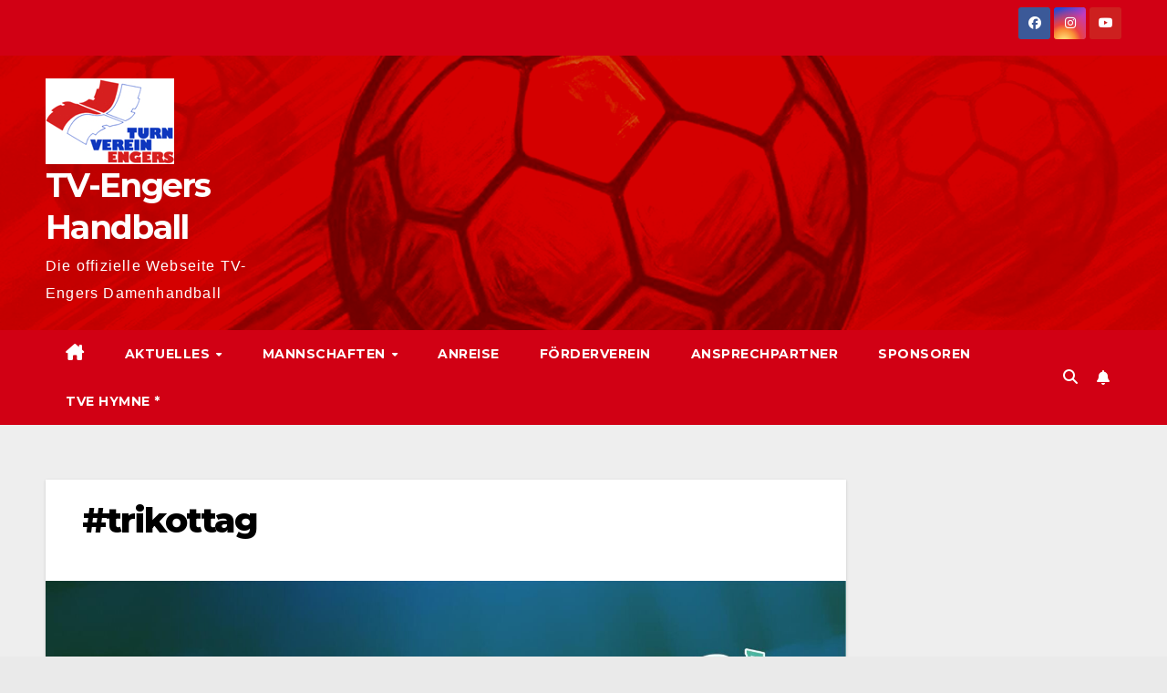

--- FILE ---
content_type: text/html; charset=UTF-8
request_url: https://tv-engers-handball.de/trikottag/
body_size: 15283
content:
<!DOCTYPE html>
<html lang="de">
<head>
<meta charset="UTF-8">
<meta name="viewport" content="width=device-width, initial-scale=1">
<link rel="profile" href="http://gmpg.org/xfn/11">
<title>#trikottag &#8211; TV-Engers Handball</title>
		    <!-- PVC Template -->
    <script type="text/template" id="pvc-stats-view-template">
    <i class="pvc-stats-icon medium" aria-hidden="true"><svg aria-hidden="true" focusable="false" data-prefix="far" data-icon="chart-bar" role="img" xmlns="http://www.w3.org/2000/svg" viewBox="0 0 512 512" class="svg-inline--fa fa-chart-bar fa-w-16 fa-2x"><path fill="currentColor" d="M396.8 352h22.4c6.4 0 12.8-6.4 12.8-12.8V108.8c0-6.4-6.4-12.8-12.8-12.8h-22.4c-6.4 0-12.8 6.4-12.8 12.8v230.4c0 6.4 6.4 12.8 12.8 12.8zm-192 0h22.4c6.4 0 12.8-6.4 12.8-12.8V140.8c0-6.4-6.4-12.8-12.8-12.8h-22.4c-6.4 0-12.8 6.4-12.8 12.8v198.4c0 6.4 6.4 12.8 12.8 12.8zm96 0h22.4c6.4 0 12.8-6.4 12.8-12.8V204.8c0-6.4-6.4-12.8-12.8-12.8h-22.4c-6.4 0-12.8 6.4-12.8 12.8v134.4c0 6.4 6.4 12.8 12.8 12.8zM496 400H48V80c0-8.84-7.16-16-16-16H16C7.16 64 0 71.16 0 80v336c0 17.67 14.33 32 32 32h464c8.84 0 16-7.16 16-16v-16c0-8.84-7.16-16-16-16zm-387.2-48h22.4c6.4 0 12.8-6.4 12.8-12.8v-70.4c0-6.4-6.4-12.8-12.8-12.8h-22.4c-6.4 0-12.8 6.4-12.8 12.8v70.4c0 6.4 6.4 12.8 12.8 12.8z" class=""></path></svg></i>
	 <%= total_view %> total views	<% if ( today_view > 0 ) { %>
		<span class="views_today">,  <%= today_view %> views today</span>
	<% } %>
	</span>
	</script>
		    <meta name='robots' content='max-image-preview:large' />
<link rel='dns-prefetch' href='//fonts.googleapis.com' />
<link rel="alternate" type="application/rss+xml" title="TV-Engers Handball &raquo; Feed" href="https://tv-engers-handball.de/feed/" />
<link rel="alternate" type="application/rss+xml" title="TV-Engers Handball &raquo; Kommentar-Feed" href="https://tv-engers-handball.de/comments/feed/" />
<link rel="alternate" type="application/rss+xml" title="TV-Engers Handball &raquo; #trikottag-Kommentar-Feed" href="https://tv-engers-handball.de/trikottag/feed/" />
<link rel="alternate" title="oEmbed (JSON)" type="application/json+oembed" href="https://tv-engers-handball.de/wp-json/oembed/1.0/embed?url=https%3A%2F%2Ftv-engers-handball.de%2Ftrikottag%2F" />
<link rel="alternate" title="oEmbed (XML)" type="text/xml+oembed" href="https://tv-engers-handball.de/wp-json/oembed/1.0/embed?url=https%3A%2F%2Ftv-engers-handball.de%2Ftrikottag%2F&#038;format=xml" />
<style id='wp-img-auto-sizes-contain-inline-css'>
img:is([sizes=auto i],[sizes^="auto," i]){contain-intrinsic-size:3000px 1500px}
/*# sourceURL=wp-img-auto-sizes-contain-inline-css */
</style>
<style id='wp-emoji-styles-inline-css'>

	img.wp-smiley, img.emoji {
		display: inline !important;
		border: none !important;
		box-shadow: none !important;
		height: 1em !important;
		width: 1em !important;
		margin: 0 0.07em !important;
		vertical-align: -0.1em !important;
		background: none !important;
		padding: 0 !important;
	}
/*# sourceURL=wp-emoji-styles-inline-css */
</style>
<style id='wp-block-library-inline-css'>
:root{--wp-block-synced-color:#7a00df;--wp-block-synced-color--rgb:122,0,223;--wp-bound-block-color:var(--wp-block-synced-color);--wp-editor-canvas-background:#ddd;--wp-admin-theme-color:#007cba;--wp-admin-theme-color--rgb:0,124,186;--wp-admin-theme-color-darker-10:#006ba1;--wp-admin-theme-color-darker-10--rgb:0,107,160.5;--wp-admin-theme-color-darker-20:#005a87;--wp-admin-theme-color-darker-20--rgb:0,90,135;--wp-admin-border-width-focus:2px}@media (min-resolution:192dpi){:root{--wp-admin-border-width-focus:1.5px}}.wp-element-button{cursor:pointer}:root .has-very-light-gray-background-color{background-color:#eee}:root .has-very-dark-gray-background-color{background-color:#313131}:root .has-very-light-gray-color{color:#eee}:root .has-very-dark-gray-color{color:#313131}:root .has-vivid-green-cyan-to-vivid-cyan-blue-gradient-background{background:linear-gradient(135deg,#00d084,#0693e3)}:root .has-purple-crush-gradient-background{background:linear-gradient(135deg,#34e2e4,#4721fb 50%,#ab1dfe)}:root .has-hazy-dawn-gradient-background{background:linear-gradient(135deg,#faaca8,#dad0ec)}:root .has-subdued-olive-gradient-background{background:linear-gradient(135deg,#fafae1,#67a671)}:root .has-atomic-cream-gradient-background{background:linear-gradient(135deg,#fdd79a,#004a59)}:root .has-nightshade-gradient-background{background:linear-gradient(135deg,#330968,#31cdcf)}:root .has-midnight-gradient-background{background:linear-gradient(135deg,#020381,#2874fc)}:root{--wp--preset--font-size--normal:16px;--wp--preset--font-size--huge:42px}.has-regular-font-size{font-size:1em}.has-larger-font-size{font-size:2.625em}.has-normal-font-size{font-size:var(--wp--preset--font-size--normal)}.has-huge-font-size{font-size:var(--wp--preset--font-size--huge)}.has-text-align-center{text-align:center}.has-text-align-left{text-align:left}.has-text-align-right{text-align:right}.has-fit-text{white-space:nowrap!important}#end-resizable-editor-section{display:none}.aligncenter{clear:both}.items-justified-left{justify-content:flex-start}.items-justified-center{justify-content:center}.items-justified-right{justify-content:flex-end}.items-justified-space-between{justify-content:space-between}.screen-reader-text{border:0;clip-path:inset(50%);height:1px;margin:-1px;overflow:hidden;padding:0;position:absolute;width:1px;word-wrap:normal!important}.screen-reader-text:focus{background-color:#ddd;clip-path:none;color:#444;display:block;font-size:1em;height:auto;left:5px;line-height:normal;padding:15px 23px 14px;text-decoration:none;top:5px;width:auto;z-index:100000}html :where(.has-border-color){border-style:solid}html :where([style*=border-top-color]){border-top-style:solid}html :where([style*=border-right-color]){border-right-style:solid}html :where([style*=border-bottom-color]){border-bottom-style:solid}html :where([style*=border-left-color]){border-left-style:solid}html :where([style*=border-width]){border-style:solid}html :where([style*=border-top-width]){border-top-style:solid}html :where([style*=border-right-width]){border-right-style:solid}html :where([style*=border-bottom-width]){border-bottom-style:solid}html :where([style*=border-left-width]){border-left-style:solid}html :where(img[class*=wp-image-]){height:auto;max-width:100%}:where(figure){margin:0 0 1em}html :where(.is-position-sticky){--wp-admin--admin-bar--position-offset:var(--wp-admin--admin-bar--height,0px)}@media screen and (max-width:600px){html :where(.is-position-sticky){--wp-admin--admin-bar--position-offset:0px}}

/*# sourceURL=wp-block-library-inline-css */
</style><style id='wp-block-image-inline-css'>
.wp-block-image>a,.wp-block-image>figure>a{display:inline-block}.wp-block-image img{box-sizing:border-box;height:auto;max-width:100%;vertical-align:bottom}@media not (prefers-reduced-motion){.wp-block-image img.hide{visibility:hidden}.wp-block-image img.show{animation:show-content-image .4s}}.wp-block-image[style*=border-radius] img,.wp-block-image[style*=border-radius]>a{border-radius:inherit}.wp-block-image.has-custom-border img{box-sizing:border-box}.wp-block-image.aligncenter{text-align:center}.wp-block-image.alignfull>a,.wp-block-image.alignwide>a{width:100%}.wp-block-image.alignfull img,.wp-block-image.alignwide img{height:auto;width:100%}.wp-block-image .aligncenter,.wp-block-image .alignleft,.wp-block-image .alignright,.wp-block-image.aligncenter,.wp-block-image.alignleft,.wp-block-image.alignright{display:table}.wp-block-image .aligncenter>figcaption,.wp-block-image .alignleft>figcaption,.wp-block-image .alignright>figcaption,.wp-block-image.aligncenter>figcaption,.wp-block-image.alignleft>figcaption,.wp-block-image.alignright>figcaption{caption-side:bottom;display:table-caption}.wp-block-image .alignleft{float:left;margin:.5em 1em .5em 0}.wp-block-image .alignright{float:right;margin:.5em 0 .5em 1em}.wp-block-image .aligncenter{margin-left:auto;margin-right:auto}.wp-block-image :where(figcaption){margin-bottom:1em;margin-top:.5em}.wp-block-image.is-style-circle-mask img{border-radius:9999px}@supports ((-webkit-mask-image:none) or (mask-image:none)) or (-webkit-mask-image:none){.wp-block-image.is-style-circle-mask img{border-radius:0;-webkit-mask-image:url('data:image/svg+xml;utf8,<svg viewBox="0 0 100 100" xmlns="http://www.w3.org/2000/svg"><circle cx="50" cy="50" r="50"/></svg>');mask-image:url('data:image/svg+xml;utf8,<svg viewBox="0 0 100 100" xmlns="http://www.w3.org/2000/svg"><circle cx="50" cy="50" r="50"/></svg>');mask-mode:alpha;-webkit-mask-position:center;mask-position:center;-webkit-mask-repeat:no-repeat;mask-repeat:no-repeat;-webkit-mask-size:contain;mask-size:contain}}:root :where(.wp-block-image.is-style-rounded img,.wp-block-image .is-style-rounded img){border-radius:9999px}.wp-block-image figure{margin:0}.wp-lightbox-container{display:flex;flex-direction:column;position:relative}.wp-lightbox-container img{cursor:zoom-in}.wp-lightbox-container img:hover+button{opacity:1}.wp-lightbox-container button{align-items:center;backdrop-filter:blur(16px) saturate(180%);background-color:#5a5a5a40;border:none;border-radius:4px;cursor:zoom-in;display:flex;height:20px;justify-content:center;opacity:0;padding:0;position:absolute;right:16px;text-align:center;top:16px;width:20px;z-index:100}@media not (prefers-reduced-motion){.wp-lightbox-container button{transition:opacity .2s ease}}.wp-lightbox-container button:focus-visible{outline:3px auto #5a5a5a40;outline:3px auto -webkit-focus-ring-color;outline-offset:3px}.wp-lightbox-container button:hover{cursor:pointer;opacity:1}.wp-lightbox-container button:focus{opacity:1}.wp-lightbox-container button:focus,.wp-lightbox-container button:hover,.wp-lightbox-container button:not(:hover):not(:active):not(.has-background){background-color:#5a5a5a40;border:none}.wp-lightbox-overlay{box-sizing:border-box;cursor:zoom-out;height:100vh;left:0;overflow:hidden;position:fixed;top:0;visibility:hidden;width:100%;z-index:100000}.wp-lightbox-overlay .close-button{align-items:center;cursor:pointer;display:flex;justify-content:center;min-height:40px;min-width:40px;padding:0;position:absolute;right:calc(env(safe-area-inset-right) + 16px);top:calc(env(safe-area-inset-top) + 16px);z-index:5000000}.wp-lightbox-overlay .close-button:focus,.wp-lightbox-overlay .close-button:hover,.wp-lightbox-overlay .close-button:not(:hover):not(:active):not(.has-background){background:none;border:none}.wp-lightbox-overlay .lightbox-image-container{height:var(--wp--lightbox-container-height);left:50%;overflow:hidden;position:absolute;top:50%;transform:translate(-50%,-50%);transform-origin:top left;width:var(--wp--lightbox-container-width);z-index:9999999999}.wp-lightbox-overlay .wp-block-image{align-items:center;box-sizing:border-box;display:flex;height:100%;justify-content:center;margin:0;position:relative;transform-origin:0 0;width:100%;z-index:3000000}.wp-lightbox-overlay .wp-block-image img{height:var(--wp--lightbox-image-height);min-height:var(--wp--lightbox-image-height);min-width:var(--wp--lightbox-image-width);width:var(--wp--lightbox-image-width)}.wp-lightbox-overlay .wp-block-image figcaption{display:none}.wp-lightbox-overlay button{background:none;border:none}.wp-lightbox-overlay .scrim{background-color:#fff;height:100%;opacity:.9;position:absolute;width:100%;z-index:2000000}.wp-lightbox-overlay.active{visibility:visible}@media not (prefers-reduced-motion){.wp-lightbox-overlay.active{animation:turn-on-visibility .25s both}.wp-lightbox-overlay.active img{animation:turn-on-visibility .35s both}.wp-lightbox-overlay.show-closing-animation:not(.active){animation:turn-off-visibility .35s both}.wp-lightbox-overlay.show-closing-animation:not(.active) img{animation:turn-off-visibility .25s both}.wp-lightbox-overlay.zoom.active{animation:none;opacity:1;visibility:visible}.wp-lightbox-overlay.zoom.active .lightbox-image-container{animation:lightbox-zoom-in .4s}.wp-lightbox-overlay.zoom.active .lightbox-image-container img{animation:none}.wp-lightbox-overlay.zoom.active .scrim{animation:turn-on-visibility .4s forwards}.wp-lightbox-overlay.zoom.show-closing-animation:not(.active){animation:none}.wp-lightbox-overlay.zoom.show-closing-animation:not(.active) .lightbox-image-container{animation:lightbox-zoom-out .4s}.wp-lightbox-overlay.zoom.show-closing-animation:not(.active) .lightbox-image-container img{animation:none}.wp-lightbox-overlay.zoom.show-closing-animation:not(.active) .scrim{animation:turn-off-visibility .4s forwards}}@keyframes show-content-image{0%{visibility:hidden}99%{visibility:hidden}to{visibility:visible}}@keyframes turn-on-visibility{0%{opacity:0}to{opacity:1}}@keyframes turn-off-visibility{0%{opacity:1;visibility:visible}99%{opacity:0;visibility:visible}to{opacity:0;visibility:hidden}}@keyframes lightbox-zoom-in{0%{transform:translate(calc((-100vw + var(--wp--lightbox-scrollbar-width))/2 + var(--wp--lightbox-initial-left-position)),calc(-50vh + var(--wp--lightbox-initial-top-position))) scale(var(--wp--lightbox-scale))}to{transform:translate(-50%,-50%) scale(1)}}@keyframes lightbox-zoom-out{0%{transform:translate(-50%,-50%) scale(1);visibility:visible}99%{visibility:visible}to{transform:translate(calc((-100vw + var(--wp--lightbox-scrollbar-width))/2 + var(--wp--lightbox-initial-left-position)),calc(-50vh + var(--wp--lightbox-initial-top-position))) scale(var(--wp--lightbox-scale));visibility:hidden}}
/*# sourceURL=https://tv-engers-handball.de/wp-includes/blocks/image/style.min.css */
</style>
<style id='wp-block-image-theme-inline-css'>
:root :where(.wp-block-image figcaption){color:#555;font-size:13px;text-align:center}.is-dark-theme :root :where(.wp-block-image figcaption){color:#ffffffa6}.wp-block-image{margin:0 0 1em}
/*# sourceURL=https://tv-engers-handball.de/wp-includes/blocks/image/theme.min.css */
</style>
<style id='global-styles-inline-css'>
:root{--wp--preset--aspect-ratio--square: 1;--wp--preset--aspect-ratio--4-3: 4/3;--wp--preset--aspect-ratio--3-4: 3/4;--wp--preset--aspect-ratio--3-2: 3/2;--wp--preset--aspect-ratio--2-3: 2/3;--wp--preset--aspect-ratio--16-9: 16/9;--wp--preset--aspect-ratio--9-16: 9/16;--wp--preset--color--black: #000000;--wp--preset--color--cyan-bluish-gray: #abb8c3;--wp--preset--color--white: #ffffff;--wp--preset--color--pale-pink: #f78da7;--wp--preset--color--vivid-red: #cf2e2e;--wp--preset--color--luminous-vivid-orange: #ff6900;--wp--preset--color--luminous-vivid-amber: #fcb900;--wp--preset--color--light-green-cyan: #7bdcb5;--wp--preset--color--vivid-green-cyan: #00d084;--wp--preset--color--pale-cyan-blue: #8ed1fc;--wp--preset--color--vivid-cyan-blue: #0693e3;--wp--preset--color--vivid-purple: #9b51e0;--wp--preset--gradient--vivid-cyan-blue-to-vivid-purple: linear-gradient(135deg,rgb(6,147,227) 0%,rgb(155,81,224) 100%);--wp--preset--gradient--light-green-cyan-to-vivid-green-cyan: linear-gradient(135deg,rgb(122,220,180) 0%,rgb(0,208,130) 100%);--wp--preset--gradient--luminous-vivid-amber-to-luminous-vivid-orange: linear-gradient(135deg,rgb(252,185,0) 0%,rgb(255,105,0) 100%);--wp--preset--gradient--luminous-vivid-orange-to-vivid-red: linear-gradient(135deg,rgb(255,105,0) 0%,rgb(207,46,46) 100%);--wp--preset--gradient--very-light-gray-to-cyan-bluish-gray: linear-gradient(135deg,rgb(238,238,238) 0%,rgb(169,184,195) 100%);--wp--preset--gradient--cool-to-warm-spectrum: linear-gradient(135deg,rgb(74,234,220) 0%,rgb(151,120,209) 20%,rgb(207,42,186) 40%,rgb(238,44,130) 60%,rgb(251,105,98) 80%,rgb(254,248,76) 100%);--wp--preset--gradient--blush-light-purple: linear-gradient(135deg,rgb(255,206,236) 0%,rgb(152,150,240) 100%);--wp--preset--gradient--blush-bordeaux: linear-gradient(135deg,rgb(254,205,165) 0%,rgb(254,45,45) 50%,rgb(107,0,62) 100%);--wp--preset--gradient--luminous-dusk: linear-gradient(135deg,rgb(255,203,112) 0%,rgb(199,81,192) 50%,rgb(65,88,208) 100%);--wp--preset--gradient--pale-ocean: linear-gradient(135deg,rgb(255,245,203) 0%,rgb(182,227,212) 50%,rgb(51,167,181) 100%);--wp--preset--gradient--electric-grass: linear-gradient(135deg,rgb(202,248,128) 0%,rgb(113,206,126) 100%);--wp--preset--gradient--midnight: linear-gradient(135deg,rgb(2,3,129) 0%,rgb(40,116,252) 100%);--wp--preset--font-size--small: 13px;--wp--preset--font-size--medium: 20px;--wp--preset--font-size--large: 36px;--wp--preset--font-size--x-large: 42px;--wp--preset--spacing--20: 0.44rem;--wp--preset--spacing--30: 0.67rem;--wp--preset--spacing--40: 1rem;--wp--preset--spacing--50: 1.5rem;--wp--preset--spacing--60: 2.25rem;--wp--preset--spacing--70: 3.38rem;--wp--preset--spacing--80: 5.06rem;--wp--preset--shadow--natural: 6px 6px 9px rgba(0, 0, 0, 0.2);--wp--preset--shadow--deep: 12px 12px 50px rgba(0, 0, 0, 0.4);--wp--preset--shadow--sharp: 6px 6px 0px rgba(0, 0, 0, 0.2);--wp--preset--shadow--outlined: 6px 6px 0px -3px rgb(255, 255, 255), 6px 6px rgb(0, 0, 0);--wp--preset--shadow--crisp: 6px 6px 0px rgb(0, 0, 0);}:root :where(.is-layout-flow) > :first-child{margin-block-start: 0;}:root :where(.is-layout-flow) > :last-child{margin-block-end: 0;}:root :where(.is-layout-flow) > *{margin-block-start: 24px;margin-block-end: 0;}:root :where(.is-layout-constrained) > :first-child{margin-block-start: 0;}:root :where(.is-layout-constrained) > :last-child{margin-block-end: 0;}:root :where(.is-layout-constrained) > *{margin-block-start: 24px;margin-block-end: 0;}:root :where(.is-layout-flex){gap: 24px;}:root :where(.is-layout-grid){gap: 24px;}body .is-layout-flex{display: flex;}.is-layout-flex{flex-wrap: wrap;align-items: center;}.is-layout-flex > :is(*, div){margin: 0;}body .is-layout-grid{display: grid;}.is-layout-grid > :is(*, div){margin: 0;}.has-black-color{color: var(--wp--preset--color--black) !important;}.has-cyan-bluish-gray-color{color: var(--wp--preset--color--cyan-bluish-gray) !important;}.has-white-color{color: var(--wp--preset--color--white) !important;}.has-pale-pink-color{color: var(--wp--preset--color--pale-pink) !important;}.has-vivid-red-color{color: var(--wp--preset--color--vivid-red) !important;}.has-luminous-vivid-orange-color{color: var(--wp--preset--color--luminous-vivid-orange) !important;}.has-luminous-vivid-amber-color{color: var(--wp--preset--color--luminous-vivid-amber) !important;}.has-light-green-cyan-color{color: var(--wp--preset--color--light-green-cyan) !important;}.has-vivid-green-cyan-color{color: var(--wp--preset--color--vivid-green-cyan) !important;}.has-pale-cyan-blue-color{color: var(--wp--preset--color--pale-cyan-blue) !important;}.has-vivid-cyan-blue-color{color: var(--wp--preset--color--vivid-cyan-blue) !important;}.has-vivid-purple-color{color: var(--wp--preset--color--vivid-purple) !important;}.has-black-background-color{background-color: var(--wp--preset--color--black) !important;}.has-cyan-bluish-gray-background-color{background-color: var(--wp--preset--color--cyan-bluish-gray) !important;}.has-white-background-color{background-color: var(--wp--preset--color--white) !important;}.has-pale-pink-background-color{background-color: var(--wp--preset--color--pale-pink) !important;}.has-vivid-red-background-color{background-color: var(--wp--preset--color--vivid-red) !important;}.has-luminous-vivid-orange-background-color{background-color: var(--wp--preset--color--luminous-vivid-orange) !important;}.has-luminous-vivid-amber-background-color{background-color: var(--wp--preset--color--luminous-vivid-amber) !important;}.has-light-green-cyan-background-color{background-color: var(--wp--preset--color--light-green-cyan) !important;}.has-vivid-green-cyan-background-color{background-color: var(--wp--preset--color--vivid-green-cyan) !important;}.has-pale-cyan-blue-background-color{background-color: var(--wp--preset--color--pale-cyan-blue) !important;}.has-vivid-cyan-blue-background-color{background-color: var(--wp--preset--color--vivid-cyan-blue) !important;}.has-vivid-purple-background-color{background-color: var(--wp--preset--color--vivid-purple) !important;}.has-black-border-color{border-color: var(--wp--preset--color--black) !important;}.has-cyan-bluish-gray-border-color{border-color: var(--wp--preset--color--cyan-bluish-gray) !important;}.has-white-border-color{border-color: var(--wp--preset--color--white) !important;}.has-pale-pink-border-color{border-color: var(--wp--preset--color--pale-pink) !important;}.has-vivid-red-border-color{border-color: var(--wp--preset--color--vivid-red) !important;}.has-luminous-vivid-orange-border-color{border-color: var(--wp--preset--color--luminous-vivid-orange) !important;}.has-luminous-vivid-amber-border-color{border-color: var(--wp--preset--color--luminous-vivid-amber) !important;}.has-light-green-cyan-border-color{border-color: var(--wp--preset--color--light-green-cyan) !important;}.has-vivid-green-cyan-border-color{border-color: var(--wp--preset--color--vivid-green-cyan) !important;}.has-pale-cyan-blue-border-color{border-color: var(--wp--preset--color--pale-cyan-blue) !important;}.has-vivid-cyan-blue-border-color{border-color: var(--wp--preset--color--vivid-cyan-blue) !important;}.has-vivid-purple-border-color{border-color: var(--wp--preset--color--vivid-purple) !important;}.has-vivid-cyan-blue-to-vivid-purple-gradient-background{background: var(--wp--preset--gradient--vivid-cyan-blue-to-vivid-purple) !important;}.has-light-green-cyan-to-vivid-green-cyan-gradient-background{background: var(--wp--preset--gradient--light-green-cyan-to-vivid-green-cyan) !important;}.has-luminous-vivid-amber-to-luminous-vivid-orange-gradient-background{background: var(--wp--preset--gradient--luminous-vivid-amber-to-luminous-vivid-orange) !important;}.has-luminous-vivid-orange-to-vivid-red-gradient-background{background: var(--wp--preset--gradient--luminous-vivid-orange-to-vivid-red) !important;}.has-very-light-gray-to-cyan-bluish-gray-gradient-background{background: var(--wp--preset--gradient--very-light-gray-to-cyan-bluish-gray) !important;}.has-cool-to-warm-spectrum-gradient-background{background: var(--wp--preset--gradient--cool-to-warm-spectrum) !important;}.has-blush-light-purple-gradient-background{background: var(--wp--preset--gradient--blush-light-purple) !important;}.has-blush-bordeaux-gradient-background{background: var(--wp--preset--gradient--blush-bordeaux) !important;}.has-luminous-dusk-gradient-background{background: var(--wp--preset--gradient--luminous-dusk) !important;}.has-pale-ocean-gradient-background{background: var(--wp--preset--gradient--pale-ocean) !important;}.has-electric-grass-gradient-background{background: var(--wp--preset--gradient--electric-grass) !important;}.has-midnight-gradient-background{background: var(--wp--preset--gradient--midnight) !important;}.has-small-font-size{font-size: var(--wp--preset--font-size--small) !important;}.has-medium-font-size{font-size: var(--wp--preset--font-size--medium) !important;}.has-large-font-size{font-size: var(--wp--preset--font-size--large) !important;}.has-x-large-font-size{font-size: var(--wp--preset--font-size--x-large) !important;}
/*# sourceURL=global-styles-inline-css */
</style>

<style id='classic-theme-styles-inline-css'>
/*! This file is auto-generated */
.wp-block-button__link{color:#fff;background-color:#32373c;border-radius:9999px;box-shadow:none;text-decoration:none;padding:calc(.667em + 2px) calc(1.333em + 2px);font-size:1.125em}.wp-block-file__button{background:#32373c;color:#fff;text-decoration:none}
/*# sourceURL=/wp-includes/css/classic-themes.min.css */
</style>
<link rel='stylesheet' id='advanced-page-visit-counter-css' href='https://tv-engers-handball.de/wp-content/plugins/advanced-page-visit-counter/public/css/advanced-page-visit-counter-public.css?ver=9.1.1' media='all' />
<link rel='stylesheet' id='a3-pvc-style-css' href='https://tv-engers-handball.de/wp-content/plugins/page-views-count/assets/css/style.min.css?ver=2.8.7' media='all' />
<link rel='stylesheet' id='newsup-fonts-css' href='//fonts.googleapis.com/css?family=Montserrat%3A400%2C500%2C700%2C800%7CWork%2BSans%3A300%2C400%2C500%2C600%2C700%2C800%2C900%26display%3Dswap&#038;subset=latin%2Clatin-ext' media='all' />
<link rel='stylesheet' id='bootstrap-css' href='https://tv-engers-handball.de/wp-content/themes/newsup/css/bootstrap.css?ver=6.9' media='all' />
<link rel='stylesheet' id='newsup-style-css' href='https://tv-engers-handball.de/wp-content/themes/newsberg/style.css?ver=6.9' media='all' />
<link rel='stylesheet' id='font-awesome-5-all-css' href='https://tv-engers-handball.de/wp-content/themes/newsup/css/font-awesome/css/all.min.css?ver=6.9' media='all' />
<link rel='stylesheet' id='font-awesome-4-shim-css' href='https://tv-engers-handball.de/wp-content/themes/newsup/css/font-awesome/css/v4-shims.min.css?ver=6.9' media='all' />
<link rel='stylesheet' id='owl-carousel-css' href='https://tv-engers-handball.de/wp-content/themes/newsup/css/owl.carousel.css?ver=6.9' media='all' />
<link rel='stylesheet' id='smartmenus-css' href='https://tv-engers-handball.de/wp-content/themes/newsup/css/jquery.smartmenus.bootstrap.css?ver=6.9' media='all' />
<link rel='stylesheet' id='newsup-custom-css-css' href='https://tv-engers-handball.de/wp-content/themes/newsup/inc/ansar/customize/css/customizer.css?ver=1.0' media='all' />
<link rel='stylesheet' id='a3pvc-css' href='//tv-engers-handball.de/wp-content/uploads/sass/pvc.min.css?ver=1707078096' media='all' />
<link rel='stylesheet' id='newsup-style-parent-css' href='https://tv-engers-handball.de/wp-content/themes/newsup/style.css?ver=6.9' media='all' />
<link rel='stylesheet' id='newsberg-style-css' href='https://tv-engers-handball.de/wp-content/themes/newsberg/style.css?ver=1.0' media='all' />
<link rel='stylesheet' id='newsberg-default-css-css' href='https://tv-engers-handball.de/wp-content/themes/newsberg/css/colors/default.css?ver=6.9' media='all' />
<link rel='stylesheet' id='colorbox-css' href='https://tv-engers-handball.de/wp-content/plugins/lightbox-gallery/colorbox/example1/colorbox.css?ver=6.9' media='all' />
<script src="https://tv-engers-handball.de/wp-includes/js/jquery/jquery.min.js?ver=3.7.1" id="jquery-core-js"></script>
<script src="https://tv-engers-handball.de/wp-includes/js/jquery/jquery-migrate.min.js?ver=3.4.1" id="jquery-migrate-js"></script>
<script src="https://tv-engers-handball.de/wp-content/plugins/advanced-page-visit-counter/public/js/advanced-page-visit-counter-public.js?ver=9.1.1" id="advanced-page-visit-counter-js"></script>
<script src="https://tv-engers-handball.de/wp-includes/js/underscore.min.js?ver=1.13.7" id="underscore-js"></script>
<script src="https://tv-engers-handball.de/wp-includes/js/backbone.min.js?ver=1.6.0" id="backbone-js"></script>
<script id="a3-pvc-backbone-js-extra">
var pvc_vars = {"rest_api_url":"https://tv-engers-handball.de/wp-json/pvc/v1","ajax_url":"https://tv-engers-handball.de/wp-admin/admin-ajax.php","security":"9b68b8f631","ajax_load_type":"rest_api"};
//# sourceURL=a3-pvc-backbone-js-extra
</script>
<script src="https://tv-engers-handball.de/wp-content/plugins/page-views-count/assets/js/pvc.backbone.min.js?ver=2.8.7" id="a3-pvc-backbone-js"></script>
<script src="https://tv-engers-handball.de/wp-content/themes/newsup/js/navigation.js?ver=6.9" id="newsup-navigation-js"></script>
<script src="https://tv-engers-handball.de/wp-content/themes/newsup/js/bootstrap.js?ver=6.9" id="bootstrap-js"></script>
<script src="https://tv-engers-handball.de/wp-content/themes/newsup/js/owl.carousel.min.js?ver=6.9" id="owl-carousel-min-js"></script>
<script src="https://tv-engers-handball.de/wp-content/themes/newsup/js/jquery.smartmenus.js?ver=6.9" id="smartmenus-js-js"></script>
<script src="https://tv-engers-handball.de/wp-content/themes/newsup/js/jquery.smartmenus.bootstrap.js?ver=6.9" id="bootstrap-smartmenus-js-js"></script>
<script src="https://tv-engers-handball.de/wp-content/themes/newsup/js/jquery.marquee.js?ver=6.9" id="newsup-marquee-js-js"></script>
<script src="https://tv-engers-handball.de/wp-content/themes/newsup/js/main.js?ver=6.9" id="newsup-main-js-js"></script>
<link rel="https://api.w.org/" href="https://tv-engers-handball.de/wp-json/" /><link rel="alternate" title="JSON" type="application/json" href="https://tv-engers-handball.de/wp-json/wp/v2/posts/4913" /><link rel="EditURI" type="application/rsd+xml" title="RSD" href="https://tv-engers-handball.de/xmlrpc.php?rsd" />
<meta name="generator" content="WordPress 6.9" />
<link rel="canonical" href="https://tv-engers-handball.de/trikottag/" />
<link rel='shortlink' href='https://tv-engers-handball.de/?p=4913' />
<link rel="pingback" href="https://tv-engers-handball.de/xmlrpc.php"> 
<style type="text/css" id="custom-background-css">
    .wrapper { background-color: eaeaea; }
</style>
    <style type="text/css">
            body .site-title a,
        body .site-description {
            color: #ffffff;
        }

        .site-branding-text .site-title a {
                font-size: 36px;
            }

            @media only screen and (max-width: 640px) {
                .site-branding-text .site-title a {
                    font-size: 40px;

                }
            }

            @media only screen and (max-width: 375px) {
                .site-branding-text .site-title a {
                    font-size: 32px;

                }
            }

        </style>
    <style id="custom-background-css">
body.custom-background { background-color: #eaeaea; }
</style>
	<link rel="icon" href="https://tv-engers-handball.de/wp-content/uploads/2018/08/cropped-TVE-Logo-32x32.jpg" sizes="32x32" />
<link rel="icon" href="https://tv-engers-handball.de/wp-content/uploads/2018/08/cropped-TVE-Logo-192x192.jpg" sizes="192x192" />
<link rel="apple-touch-icon" href="https://tv-engers-handball.de/wp-content/uploads/2018/08/cropped-TVE-Logo-180x180.jpg" />
<meta name="msapplication-TileImage" content="https://tv-engers-handball.de/wp-content/uploads/2018/08/cropped-TVE-Logo-270x270.jpg" />
</head>
<body class="wp-singular post-template-default single single-post postid-4913 single-format-standard custom-background wp-custom-logo wp-embed-responsive wp-theme-newsup wp-child-theme-newsberg ta-hide-date-author-in-list" >
<div id="page" class="site">
<a class="skip-link screen-reader-text" href="#content">
Zum Inhalt springen</a>
  <div class="wrapper" id="custom-background-css">
    <header class="mg-headwidget">
      <!--==================== TOP BAR ====================-->
      <div class="mg-head-detail hidden-xs">
    <div class="container-fluid">
        <div class="row align-items-center">
            <div class="col-md-6 col-xs-12">
                <ul class="info-left">
                                    </ul>
            </div>
            <div class="col-md-6 col-xs-12">
                <ul class="mg-social info-right">
                            <li>
            <a  target="_blank"  href="https://www.facebook.com/TVEHandball">
                <span class="icon-soci facebook">
                    <i class="fab fa-facebook"></i>
                </span> 
            </a>
        </li>
                <li>
            <a target="_blank"  href="https://www.instagram.com/tv.engers/">
                <span class="icon-soci instagram">
                    <i class="fab fa-instagram"></i>
                </span>
            </a>
        </li>
                <li>
            <a target="_blank"  href="https://vimeo.com/user88329565">
                <span class="icon-soci youtube">
                    <i class="fab fa-youtube"></i>
                </span>
            </a>
        </li>
                        </ul>
            </div>
        </div>
    </div>
</div>
      <div class="clearfix"></div>

      
      <div class="mg-nav-widget-area-back" style='background-image: url("https://tv-engers-handball.de/wp-content/uploads/2025/11/cropped-ChatGPT-Image-6.-Nov.-2025-16_04_41.jpeg" );'>
                <div class="overlay">
          <div class="inner"  style="background-color:rgba(2,2,0,0.17);" > 
              <div class="container-fluid">
                  <div class="mg-nav-widget-area">
                    <div class="row align-items-center">
                      <div class="col-md-3 text-center-xs">
                        <div class="navbar-header">
                          <div class="site-logo">
                            <a href="https://tv-engers-handball.de/" class="navbar-brand" rel="home"><img width="141" height="94" src="https://tv-engers-handball.de/wp-content/uploads/2018/08/TVE-Logo.jpg" class="custom-logo" alt="TV-Engers Handball" decoding="async" /></a>                          </div>
                          <div class="site-branding-text ">
                                                            <p class="site-title"> <a href="https://tv-engers-handball.de/" rel="home">TV-Engers Handball</a></p>
                                                            <p class="site-description">Die offizielle Webseite TV-Engers Damenhandball</p>
                          </div>    
                        </div>
                      </div>
                                          </div>
                  </div>
              </div>
          </div>
        </div>
      </div>
    <div class="mg-menu-full">
      <nav class="navbar navbar-expand-lg navbar-wp">
        <div class="container-fluid">
          <!-- Right nav -->
          <div class="m-header align-items-center">
                            <a class="mobilehomebtn" href="https://tv-engers-handball.de"><span class="fa-solid fa-house-chimney"></span></a>
              <!-- navbar-toggle -->
              <button class="navbar-toggler mx-auto" type="button" data-toggle="collapse" data-target="#navbar-wp" aria-controls="navbarSupportedContent" aria-expanded="false" aria-label="Navigation umschalten">
                <span class="burger">
                  <span class="burger-line"></span>
                  <span class="burger-line"></span>
                  <span class="burger-line"></span>
                </span>
              </button>
              <!-- /navbar-toggle -->
                          <div class="dropdown show mg-search-box pr-2">
                <a class="dropdown-toggle msearch ml-auto" href="#" role="button" id="dropdownMenuLink" data-toggle="dropdown" aria-haspopup="true" aria-expanded="false">
                <i class="fas fa-search"></i>
                </a> 
                <div class="dropdown-menu searchinner" aria-labelledby="dropdownMenuLink">
                    <form role="search" method="get" id="searchform" action="https://tv-engers-handball.de/">
  <div class="input-group">
    <input type="search" class="form-control" placeholder="Suchen" value="" name="s" />
    <span class="input-group-btn btn-default">
    <button type="submit" class="btn"> <i class="fas fa-search"></i> </button>
    </span> </div>
</form>                </div>
            </div>
                  <a href="#" target="_blank" class="btn-bell btn-theme mx-2"><i class="fa fa-bell"></i></a>
                      
          </div>
          <!-- /Right nav --> 
          <div class="collapse navbar-collapse" id="navbar-wp">
            <div class="d-md-block">
              <ul id="menu-hauptmenue" class="nav navbar-nav mr-auto "><li class="active home"><a class="homebtn" href="https://tv-engers-handball.de"><span class='fa-solid fa-house-chimney'></span></a></li><li id="menu-item-3033" class="menu-item menu-item-type-post_type menu-item-object-page current_page_parent menu-item-has-children menu-item-3033 dropdown"><a class="nav-link" title="Aktuelles" href="https://tv-engers-handball.de/home/" data-toggle="dropdown" class="dropdown-toggle">Aktuelles </a>
<ul role="menu" class=" dropdown-menu">
	<li id="menu-item-7894" class="menu-item menu-item-type-post_type menu-item-object-page menu-item-7894"><a class="dropdown-item" title="TVE Hymne *" href="https://tv-engers-handball.de/tve-hymne/">TVE Hymne *</a></li>
</ul>
</li>
<li id="menu-item-68" class="menu-item menu-item-type-post_type menu-item-object-page menu-item-has-children menu-item-68 dropdown"><a class="nav-link" title="Mannschaften" href="https://tv-engers-handball.de/mannschaften/" data-toggle="dropdown" class="dropdown-toggle">Mannschaften </a>
<ul role="menu" class=" dropdown-menu">
	<li id="menu-item-382" class="menu-item menu-item-type-post_type menu-item-object-page menu-item-382"><a class="dropdown-item" title="Erste Mannschaft" href="https://tv-engers-handball.de/mannschaften/erste-mannschaft-2/">Erste Mannschaft</a></li>
	<li id="menu-item-3090" class="menu-item menu-item-type-post_type menu-item-object-page menu-item-3090"><a class="dropdown-item" title="A-Jugend" href="https://tv-engers-handball.de/a-jugend/">A-Jugend</a></li>
	<li id="menu-item-190" class="menu-item menu-item-type-post_type menu-item-object-page menu-item-190"><a class="dropdown-item" title="B-Jugend" href="https://tv-engers-handball.de/mannschaften/b-jugend/">B-Jugend</a></li>
	<li id="menu-item-193" class="menu-item menu-item-type-post_type menu-item-object-page menu-item-193"><a class="dropdown-item" title="C -Jugend I &amp; II" href="https://tv-engers-handball.de/mannschaften/c-jugend/">C -Jugend I &amp; II</a></li>
	<li id="menu-item-196" class="menu-item menu-item-type-post_type menu-item-object-page menu-item-196"><a class="dropdown-item" title="D-Jugend" href="https://tv-engers-handball.de/mannschaften/d-jugend/">D-Jugend</a></li>
	<li id="menu-item-199" class="menu-item menu-item-type-post_type menu-item-object-page menu-item-199"><a class="dropdown-item" title="E-Jugend I &amp; II" href="https://tv-engers-handball.de/mannschaften/e-jugend/">E-Jugend I &amp; II</a></li>
	<li id="menu-item-202" class="menu-item menu-item-type-post_type menu-item-object-page menu-item-202"><a class="dropdown-item" title="Minis" href="https://tv-engers-handball.de/mannschaften/minis/">Minis</a></li>
	<li id="menu-item-8174" class="menu-item menu-item-type-post_type menu-item-object-page menu-item-8174"><a class="dropdown-item" title="1 HC Pauls Täubchen" href="https://tv-engers-handball.de/1-hc-pauls-taeubchen/">1 HC Pauls Täubchen</a></li>
	<li id="menu-item-374" class="menu-item menu-item-type-post_type menu-item-object-page menu-item-374"><a class="dropdown-item" title="Trainingszeiten und Örtlichkeiten Saison 2025/26" href="https://tv-engers-handball.de/mannschaften/trainingszeiten-und-oertlichkeiten/">Trainingszeiten und Örtlichkeiten Saison 2025/26</a></li>
</ul>
</li>
<li id="menu-item-88" class="menu-item menu-item-type-post_type menu-item-object-page menu-item-88"><a class="nav-link" title="Anreise" href="https://tv-engers-handball.de/anreise/">Anreise</a></li>
<li id="menu-item-206" class="menu-item menu-item-type-post_type menu-item-object-page menu-item-206"><a class="nav-link" title="Förderverein" href="https://tv-engers-handball.de/foerderverein/">Förderverein</a></li>
<li id="menu-item-209" class="menu-item menu-item-type-post_type menu-item-object-page menu-item-209"><a class="nav-link" title="Ansprechpartner" href="https://tv-engers-handball.de/ansprechpartner/">Ansprechpartner</a></li>
<li id="menu-item-4692" class="menu-item menu-item-type-post_type menu-item-object-page menu-item-4692"><a class="nav-link" title="Sponsoren" href="https://tv-engers-handball.de/sponsoren/">Sponsoren</a></li>
<li id="menu-item-7892" class="menu-item menu-item-type-post_type menu-item-object-page menu-item-7892"><a class="nav-link" title="TVE Hymne *" href="https://tv-engers-handball.de/tve-hymne/">TVE Hymne *</a></li>
</ul>            </div>      
          </div>
          <!-- Right nav -->
          <div class="desk-header d-lg-flex pl-3 ml-auto my-2 my-lg-0 position-relative align-items-center">
                        <div class="dropdown show mg-search-box pr-2">
                <a class="dropdown-toggle msearch ml-auto" href="#" role="button" id="dropdownMenuLink" data-toggle="dropdown" aria-haspopup="true" aria-expanded="false">
                <i class="fas fa-search"></i>
                </a> 
                <div class="dropdown-menu searchinner" aria-labelledby="dropdownMenuLink">
                    <form role="search" method="get" id="searchform" action="https://tv-engers-handball.de/">
  <div class="input-group">
    <input type="search" class="form-control" placeholder="Suchen" value="" name="s" />
    <span class="input-group-btn btn-default">
    <button type="submit" class="btn"> <i class="fas fa-search"></i> </button>
    </span> </div>
</form>                </div>
            </div>
                  <a href="#" target="_blank" class="btn-bell btn-theme mx-2"><i class="fa fa-bell"></i></a>
                  </div>
          <!-- /Right nav -->
      </div>
      </nav> <!-- /Navigation -->
    </div>
</header>
<div class="clearfix"></div> <!-- =========================
     Page Content Section      
============================== -->
<main id="content" class="single-class content">
  <!--container-->
    <div class="container-fluid">
      <!--row-->
        <div class="row">
                  <div class="col-lg-9 col-md-8">
                                <div class="mg-blog-post-box"> 
                    <div class="mg-header">
                                                <h1 class="title single"> <a title="Permalink zu: #trikottag">
                            #trikottag</a>
                        </h1>
                                            </div>
                    <img width="1560" height="1560" src="https://tv-engers-handball.de/wp-content/uploads/2021/06/trikottag_ig_feed.jpg" class="img-fluid single-featured-image wp-post-image" alt="" decoding="async" fetchpriority="high" srcset="https://tv-engers-handball.de/wp-content/uploads/2021/06/trikottag_ig_feed.jpg 1560w, https://tv-engers-handball.de/wp-content/uploads/2021/06/trikottag_ig_feed-300x300.jpg 300w, https://tv-engers-handball.de/wp-content/uploads/2021/06/trikottag_ig_feed-1024x1024.jpg 1024w, https://tv-engers-handball.de/wp-content/uploads/2021/06/trikottag_ig_feed-150x150.jpg 150w, https://tv-engers-handball.de/wp-content/uploads/2021/06/trikottag_ig_feed-768x768.jpg 768w, https://tv-engers-handball.de/wp-content/uploads/2021/06/trikottag_ig_feed-1536x1536.jpg 1536w" sizes="(max-width: 1560px) 100vw, 1560px" />                    <article class="page-content-single small single">
                        
<p>Auch wir vom TV Engers Handball haben uns an der Aktion #trikottag vom Landessportbund Rheinland-Pfalz beteiligt und die Mannschaften haben Foto-Collagen dazu erstellt. Hier die tollen Bilder&#8230;</p>
<p> </p>



<figure class="wp-block-image size-large"><img decoding="async" width="1024" height="1024" src="https://tv-engers-handball.de/wp-content/uploads/2021/06/IMG_1240-1024x1024.jpg" alt="" class="wp-image-4914" srcset="https://tv-engers-handball.de/wp-content/uploads/2021/06/IMG_1240-1024x1024.jpg 1024w, https://tv-engers-handball.de/wp-content/uploads/2021/06/IMG_1240-300x300.jpg 300w, https://tv-engers-handball.de/wp-content/uploads/2021/06/IMG_1240-150x150.jpg 150w, https://tv-engers-handball.de/wp-content/uploads/2021/06/IMG_1240-768x768.jpg 768w, https://tv-engers-handball.de/wp-content/uploads/2021/06/IMG_1240-1536x1536.jpg 1536w, https://tv-engers-handball.de/wp-content/uploads/2021/06/IMG_1240-2048x2048.jpg 2048w" sizes="(max-width: 1024px) 100vw, 1024px" /></figure>



<figure class="wp-block-image size-large"><img decoding="async" width="1024" height="1024" src="https://tv-engers-handball.de/wp-content/uploads/2021/06/22f3a273-4de3-46ec-8e70-bb3647574617-1024x1024.jpg" alt="" class="wp-image-4915" srcset="https://tv-engers-handball.de/wp-content/uploads/2021/06/22f3a273-4de3-46ec-8e70-bb3647574617-1024x1024.jpg 1024w, https://tv-engers-handball.de/wp-content/uploads/2021/06/22f3a273-4de3-46ec-8e70-bb3647574617-300x300.jpg 300w, https://tv-engers-handball.de/wp-content/uploads/2021/06/22f3a273-4de3-46ec-8e70-bb3647574617-150x150.jpg 150w, https://tv-engers-handball.de/wp-content/uploads/2021/06/22f3a273-4de3-46ec-8e70-bb3647574617-768x768.jpg 768w, https://tv-engers-handball.de/wp-content/uploads/2021/06/22f3a273-4de3-46ec-8e70-bb3647574617-1536x1536.jpg 1536w, https://tv-engers-handball.de/wp-content/uploads/2021/06/22f3a273-4de3-46ec-8e70-bb3647574617.jpg 1600w" sizes="(max-width: 1024px) 100vw, 1024px" /></figure>



<figure class="wp-block-image size-large"><img loading="lazy" decoding="async" width="1024" height="1024" src="https://tv-engers-handball.de/wp-content/uploads/2021/06/IMG_1304-1024x1024.jpg" alt="" class="wp-image-4916" srcset="https://tv-engers-handball.de/wp-content/uploads/2021/06/IMG_1304-1024x1024.jpg 1024w, https://tv-engers-handball.de/wp-content/uploads/2021/06/IMG_1304-300x300.jpg 300w, https://tv-engers-handball.de/wp-content/uploads/2021/06/IMG_1304-150x150.jpg 150w, https://tv-engers-handball.de/wp-content/uploads/2021/06/IMG_1304-768x768.jpg 768w, https://tv-engers-handball.de/wp-content/uploads/2021/06/IMG_1304-1536x1536.jpg 1536w, https://tv-engers-handball.de/wp-content/uploads/2021/06/IMG_1304-2048x2048.jpg 2048w" sizes="auto, (max-width: 1024px) 100vw, 1024px" /></figure>



<figure class="wp-block-image size-large"><img loading="lazy" decoding="async" width="1024" height="1024" src="https://tv-engers-handball.de/wp-content/uploads/2021/06/b733345a-610f-4009-9db6-dd075de603e5-1024x1024.jpg" alt="" class="wp-image-4917" srcset="https://tv-engers-handball.de/wp-content/uploads/2021/06/b733345a-610f-4009-9db6-dd075de603e5.jpg 1024w, https://tv-engers-handball.de/wp-content/uploads/2021/06/b733345a-610f-4009-9db6-dd075de603e5-300x300.jpg 300w, https://tv-engers-handball.de/wp-content/uploads/2021/06/b733345a-610f-4009-9db6-dd075de603e5-150x150.jpg 150w, https://tv-engers-handball.de/wp-content/uploads/2021/06/b733345a-610f-4009-9db6-dd075de603e5-768x768.jpg 768w" sizes="auto, (max-width: 1024px) 100vw, 1024px" /></figure>



<figure class="wp-block-image size-large"><img loading="lazy" decoding="async" width="1024" height="1024" src="https://tv-engers-handball.de/wp-content/uploads/2021/06/phonto-1024x1024.jpg" alt="" class="wp-image-4918" srcset="https://tv-engers-handball.de/wp-content/uploads/2021/06/phonto-1024x1024.jpg 1024w, https://tv-engers-handball.de/wp-content/uploads/2021/06/phonto-300x300.jpg 300w, https://tv-engers-handball.de/wp-content/uploads/2021/06/phonto-150x150.jpg 150w, https://tv-engers-handball.de/wp-content/uploads/2021/06/phonto-768x768.jpg 768w, https://tv-engers-handball.de/wp-content/uploads/2021/06/phonto-1536x1536.jpg 1536w, https://tv-engers-handball.de/wp-content/uploads/2021/06/phonto-2048x2048.jpg 2048w" sizes="auto, (max-width: 1024px) 100vw, 1024px" /></figure>



<figure class="wp-block-image size-large"><img loading="lazy" decoding="async" width="684" height="1024" src="https://tv-engers-handball.de/wp-content/uploads/2021/06/af866753-7c41-4656-ba59-a4f5d8368221-684x1024.jpg" alt="" class="wp-image-4919" srcset="https://tv-engers-handball.de/wp-content/uploads/2021/06/af866753-7c41-4656-ba59-a4f5d8368221-684x1024.jpg 684w, https://tv-engers-handball.de/wp-content/uploads/2021/06/af866753-7c41-4656-ba59-a4f5d8368221-200x300.jpg 200w, https://tv-engers-handball.de/wp-content/uploads/2021/06/af866753-7c41-4656-ba59-a4f5d8368221-768x1151.jpg 768w, https://tv-engers-handball.de/wp-content/uploads/2021/06/af866753-7c41-4656-ba59-a4f5d8368221-1025x1536.jpg 1025w, https://tv-engers-handball.de/wp-content/uploads/2021/06/af866753-7c41-4656-ba59-a4f5d8368221.jpg 1068w" sizes="auto, (max-width: 684px) 100vw, 684px" /></figure>
        <script>
        function pinIt() {
        var e = document.createElement('script');
        e.setAttribute('type','text/javascript');
        e.setAttribute('charset','UTF-8');
        e.setAttribute('src','https://assets.pinterest.com/js/pinmarklet.js?r='+Math.random()*99999999);
        document.body.appendChild(e);
        }
        </script>
        <div class="post-share">
            <div class="post-share-icons cf">
                <a href="https://www.facebook.com/sharer.php?u=https%3A%2F%2Ftv-engers-handball.de%2Ftrikottag%2F" class="link facebook" target="_blank" >
                    <i class="fab fa-facebook"></i>
                </a>
                <a href="http://twitter.com/share?url=https%3A%2F%2Ftv-engers-handball.de%2Ftrikottag%2F&#038;text=%23trikottag" class="link x-twitter" target="_blank">
                    <i class="fa-brands fa-x-twitter"></i>
                </a>
                <a href="mailto:?subject=#trikottag&#038;body=https%3A%2F%2Ftv-engers-handball.de%2Ftrikottag%2F" class="link email" target="_blank" >
                    <i class="fas fa-envelope"></i>
                </a>
                <a href="https://www.linkedin.com/sharing/share-offsite/?url=https%3A%2F%2Ftv-engers-handball.de%2Ftrikottag%2F&#038;title=%23trikottag" class="link linkedin" target="_blank" >
                    <i class="fab fa-linkedin"></i>
                </a>
                <a href="https://telegram.me/share/url?url=https%3A%2F%2Ftv-engers-handball.de%2Ftrikottag%2F&#038;text&#038;title=%23trikottag" class="link telegram" target="_blank" >
                    <i class="fab fa-telegram"></i>
                </a>
                <a href="javascript:pinIt();" class="link pinterest">
                    <i class="fab fa-pinterest"></i>
                </a>
                <a class="print-r" href="javascript:window.print()">
                    <i class="fas fa-print"></i>
                </a>  
            </div>
        </div>
                            <div class="clearfix mb-3"></div>
                        
	<nav class="navigation post-navigation" aria-label="Beiträge">
		<h2 class="screen-reader-text">Beitrags-Navigation</h2>
		<div class="nav-links"><div class="nav-previous"><a href="https://tv-engers-handball.de/qualifikationsspiel-um-die-deutsche-meisterschaft/" rel="prev">Qualifikationsspiel um die Deutsche Meisterschaft <div class="fa fa-angle-double-right"></div><span></span></a></div><div class="nav-next"><a href="https://tv-engers-handball.de/gemeinsam-muell-aufsammeln/" rel="next"><div class="fa fa-angle-double-left"></div><span></span> #Gemeinsam Müll aufsammeln</a></div></div>
	</nav>                                          </article>
                </div>
                    <div class="mg-featured-slider p-3 mb-4">
            <!--Start mg-realated-slider -->
            <!-- mg-sec-title -->
            <div class="mg-sec-title">
                <h4>Ähnlicher Beitrag</h4>
            </div>
            <!-- // mg-sec-title -->
            <div class="row">
                <!-- featured_post -->
                                    <!-- blog -->
                    <div class="col-md-4">
                        <div class="mg-blog-post-3 minh back-img mb-md-0 mb-2" 
                                                style="background-image: url('https://tv-engers-handball.de/wp-content/uploads/2026/01/bjugend-e1768829532522.jpg');" >
                            <div class="mg-blog-inner">
                                                                <h4 class="title"> <a href="https://tv-engers-handball.de/deutlicher-auswaertssieg-fuer-die-b-jugend-des-tv-engers/" title="Permalink to: Deutlicher Auswärtssieg für die B-Jugend des TV Engers">
                                  Deutlicher Auswärtssieg für die B-Jugend des TV Engers</a>
                                 </h4>
                                <div class="mg-blog-meta"> 
                                     
                                </div>   
                            </div>
                        </div>
                    </div>
                    <!-- blog -->
                                        <!-- blog -->
                    <div class="col-md-4">
                        <div class="mg-blog-post-3 minh back-img mb-md-0 mb-2" 
                                                style="background-image: url('https://tv-engers-handball.de/wp-content/uploads/2026/01/IMG_0891-scaled.jpeg');" >
                            <div class="mg-blog-inner">
                                                                <h4 class="title"> <a href="https://tv-engers-handball.de/c2-zeigt-starke-entwicklung-beim-heimsieg-gegen-wissen/" title="Permalink to: C2 zeigt starke Entwicklung beim Heimsieg gegen Wissen">
                                  C2 zeigt starke Entwicklung beim Heimsieg gegen Wissen</a>
                                 </h4>
                                <div class="mg-blog-meta"> 
                                     
                                </div>   
                            </div>
                        </div>
                    </div>
                    <!-- blog -->
                                        <!-- blog -->
                    <div class="col-md-4">
                        <div class="mg-blog-post-3 minh back-img mb-md-0 mb-2" 
                                                style="background-image: url('https://tv-engers-handball.de/wp-content/uploads/2026/01/IMG_0896-scaled.jpeg');" >
                            <div class="mg-blog-inner">
                                                                <h4 class="title"> <a href="https://tv-engers-handball.de/knapper-heimsieg-fuer-unsere-wa-starke-nerven-bis-zum-schluss/" title="Permalink to: Knapper Heimsieg für unsere wA – starke Nerven bis zum Schluss">
                                  Knapper Heimsieg für unsere wA – starke Nerven bis zum Schluss</a>
                                 </h4>
                                <div class="mg-blog-meta"> 
                                     
                                </div>   
                            </div>
                        </div>
                    </div>
                    <!-- blog -->
                                </div> 
        </div>
        <!--End mg-realated-slider -->
                </div>
        <aside class="col-lg-3 col-md-4 sidebar-sticky">
                        </aside>
        </div>
      <!--row-->
    </div>
  <!--container-->
</main>
    <div class="container-fluid missed-section mg-posts-sec-inner">
            </div>
    <!--==================== FOOTER AREA ====================-->
        <footer class="footer back-img" >
        <div class="overlay" >
                <!--Start mg-footer-widget-area-->
                <div class="mg-footer-widget-area">
            <div class="container-fluid">
                <div class="row">
                    <div id="archives-3" class="col-md-4 rotateInDownLeft animated mg-widget widget_archive"><h6>Archiv</h6>		<label class="screen-reader-text" for="archives-dropdown-3">Archiv</label>
		<select id="archives-dropdown-3" name="archive-dropdown">
			
			<option value="">Monat auswählen</option>
				<option value='https://tv-engers-handball.de/2026/01/'> Januar 2026 &nbsp;(5)</option>
	<option value='https://tv-engers-handball.de/2025/12/'> Dezember 2025 &nbsp;(12)</option>
	<option value='https://tv-engers-handball.de/2025/11/'> November 2025 &nbsp;(19)</option>
	<option value='https://tv-engers-handball.de/2025/10/'> Oktober 2025 &nbsp;(4)</option>
	<option value='https://tv-engers-handball.de/2025/09/'> September 2025 &nbsp;(7)</option>
	<option value='https://tv-engers-handball.de/2025/08/'> August 2025 &nbsp;(1)</option>
	<option value='https://tv-engers-handball.de/2025/07/'> Juli 2025 &nbsp;(7)</option>
	<option value='https://tv-engers-handball.de/2025/05/'> Mai 2025 &nbsp;(4)</option>
	<option value='https://tv-engers-handball.de/2025/03/'> März 2025 &nbsp;(1)</option>
	<option value='https://tv-engers-handball.de/2025/02/'> Februar 2025 &nbsp;(5)</option>
	<option value='https://tv-engers-handball.de/2025/01/'> Januar 2025 &nbsp;(5)</option>
	<option value='https://tv-engers-handball.de/2024/12/'> Dezember 2024 &nbsp;(10)</option>
	<option value='https://tv-engers-handball.de/2024/11/'> November 2024 &nbsp;(15)</option>
	<option value='https://tv-engers-handball.de/2024/10/'> Oktober 2024 &nbsp;(5)</option>
	<option value='https://tv-engers-handball.de/2024/09/'> September 2024 &nbsp;(9)</option>
	<option value='https://tv-engers-handball.de/2024/08/'> August 2024 &nbsp;(2)</option>
	<option value='https://tv-engers-handball.de/2024/07/'> Juli 2024 &nbsp;(3)</option>
	<option value='https://tv-engers-handball.de/2024/06/'> Juni 2024 &nbsp;(1)</option>
	<option value='https://tv-engers-handball.de/2024/05/'> Mai 2024 &nbsp;(4)</option>
	<option value='https://tv-engers-handball.de/2024/04/'> April 2024 &nbsp;(4)</option>
	<option value='https://tv-engers-handball.de/2024/03/'> März 2024 &nbsp;(10)</option>
	<option value='https://tv-engers-handball.de/2024/02/'> Februar 2024 &nbsp;(9)</option>
	<option value='https://tv-engers-handball.de/2024/01/'> Januar 2024 &nbsp;(8)</option>
	<option value='https://tv-engers-handball.de/2023/12/'> Dezember 2023 &nbsp;(7)</option>
	<option value='https://tv-engers-handball.de/2023/11/'> November 2023 &nbsp;(12)</option>
	<option value='https://tv-engers-handball.de/2023/10/'> Oktober 2023 &nbsp;(7)</option>
	<option value='https://tv-engers-handball.de/2023/09/'> September 2023 &nbsp;(6)</option>
	<option value='https://tv-engers-handball.de/2023/08/'> August 2023 &nbsp;(2)</option>
	<option value='https://tv-engers-handball.de/2023/07/'> Juli 2023 &nbsp;(2)</option>
	<option value='https://tv-engers-handball.de/2023/06/'> Juni 2023 &nbsp;(2)</option>
	<option value='https://tv-engers-handball.de/2023/04/'> April 2023 &nbsp;(6)</option>
	<option value='https://tv-engers-handball.de/2023/03/'> März 2023 &nbsp;(9)</option>
	<option value='https://tv-engers-handball.de/2023/02/'> Februar 2023 &nbsp;(7)</option>
	<option value='https://tv-engers-handball.de/2023/01/'> Januar 2023 &nbsp;(12)</option>
	<option value='https://tv-engers-handball.de/2022/12/'> Dezember 2022 &nbsp;(5)</option>
	<option value='https://tv-engers-handball.de/2022/11/'> November 2022 &nbsp;(10)</option>
	<option value='https://tv-engers-handball.de/2022/10/'> Oktober 2022 &nbsp;(9)</option>
	<option value='https://tv-engers-handball.de/2022/09/'> September 2022 &nbsp;(10)</option>
	<option value='https://tv-engers-handball.de/2022/08/'> August 2022 &nbsp;(1)</option>
	<option value='https://tv-engers-handball.de/2022/07/'> Juli 2022 &nbsp;(2)</option>
	<option value='https://tv-engers-handball.de/2022/06/'> Juni 2022 &nbsp;(3)</option>
	<option value='https://tv-engers-handball.de/2022/05/'> Mai 2022 &nbsp;(11)</option>
	<option value='https://tv-engers-handball.de/2022/04/'> April 2022 &nbsp;(8)</option>
	<option value='https://tv-engers-handball.de/2022/03/'> März 2022 &nbsp;(7)</option>
	<option value='https://tv-engers-handball.de/2022/02/'> Februar 2022 &nbsp;(6)</option>
	<option value='https://tv-engers-handball.de/2022/01/'> Januar 2022 &nbsp;(9)</option>
	<option value='https://tv-engers-handball.de/2021/12/'> Dezember 2021 &nbsp;(4)</option>
	<option value='https://tv-engers-handball.de/2021/11/'> November 2021 &nbsp;(15)</option>
	<option value='https://tv-engers-handball.de/2021/10/'> Oktober 2021 &nbsp;(6)</option>
	<option value='https://tv-engers-handball.de/2021/09/'> September 2021 &nbsp;(5)</option>
	<option value='https://tv-engers-handball.de/2021/08/'> August 2021 &nbsp;(2)</option>
	<option value='https://tv-engers-handball.de/2021/07/'> Juli 2021 &nbsp;(3)</option>
	<option value='https://tv-engers-handball.de/2021/06/'> Juni 2021 &nbsp;(2)</option>
	<option value='https://tv-engers-handball.de/2021/05/'> Mai 2021 &nbsp;(5)</option>
	<option value='https://tv-engers-handball.de/2021/04/'> April 2021 &nbsp;(2)</option>
	<option value='https://tv-engers-handball.de/2021/03/'> März 2021 &nbsp;(2)</option>
	<option value='https://tv-engers-handball.de/2021/02/'> Februar 2021 &nbsp;(2)</option>
	<option value='https://tv-engers-handball.de/2021/01/'> Januar 2021 &nbsp;(1)</option>
	<option value='https://tv-engers-handball.de/2020/11/'> November 2020 &nbsp;(3)</option>
	<option value='https://tv-engers-handball.de/2020/10/'> Oktober 2020 &nbsp;(1)</option>
	<option value='https://tv-engers-handball.de/2020/09/'> September 2020 &nbsp;(5)</option>
	<option value='https://tv-engers-handball.de/2020/08/'> August 2020 &nbsp;(3)</option>
	<option value='https://tv-engers-handball.de/2020/06/'> Juni 2020 &nbsp;(6)</option>
	<option value='https://tv-engers-handball.de/2020/05/'> Mai 2020 &nbsp;(1)</option>
	<option value='https://tv-engers-handball.de/2020/03/'> März 2020 &nbsp;(10)</option>
	<option value='https://tv-engers-handball.de/2020/02/'> Februar 2020 &nbsp;(7)</option>
	<option value='https://tv-engers-handball.de/2020/01/'> Januar 2020 &nbsp;(9)</option>
	<option value='https://tv-engers-handball.de/2019/12/'> Dezember 2019 &nbsp;(5)</option>
	<option value='https://tv-engers-handball.de/2019/11/'> November 2019 &nbsp;(9)</option>
	<option value='https://tv-engers-handball.de/2019/10/'> Oktober 2019 &nbsp;(8)</option>
	<option value='https://tv-engers-handball.de/2019/09/'> September 2019 &nbsp;(10)</option>
	<option value='https://tv-engers-handball.de/2019/08/'> August 2019 &nbsp;(4)</option>
	<option value='https://tv-engers-handball.de/2019/07/'> Juli 2019 &nbsp;(2)</option>
	<option value='https://tv-engers-handball.de/2019/06/'> Juni 2019 &nbsp;(3)</option>
	<option value='https://tv-engers-handball.de/2019/05/'> Mai 2019 &nbsp;(2)</option>
	<option value='https://tv-engers-handball.de/2019/04/'> April 2019 &nbsp;(9)</option>
	<option value='https://tv-engers-handball.de/2019/03/'> März 2019 &nbsp;(11)</option>
	<option value='https://tv-engers-handball.de/2019/02/'> Februar 2019 &nbsp;(13)</option>
	<option value='https://tv-engers-handball.de/2019/01/'> Januar 2019 &nbsp;(5)</option>
	<option value='https://tv-engers-handball.de/2018/12/'> Dezember 2018 &nbsp;(8)</option>
	<option value='https://tv-engers-handball.de/2018/11/'> November 2018 &nbsp;(6)</option>
	<option value='https://tv-engers-handball.de/2018/10/'> Oktober 2018 &nbsp;(7)</option>
	<option value='https://tv-engers-handball.de/2018/09/'> September 2018 &nbsp;(15)</option>
	<option value='https://tv-engers-handball.de/2018/08/'> August 2018 &nbsp;(9)</option>
	<option value='https://tv-engers-handball.de/2018/06/'> Juni 2018 &nbsp;(6)</option>
	<option value='https://tv-engers-handball.de/2018/05/'> Mai 2018 &nbsp;(6)</option>
	<option value='https://tv-engers-handball.de/2018/04/'> April 2018 &nbsp;(9)</option>
	<option value='https://tv-engers-handball.de/2018/03/'> März 2018 &nbsp;(11)</option>
	<option value='https://tv-engers-handball.de/2018/02/'> Februar 2018 &nbsp;(11)</option>
	<option value='https://tv-engers-handball.de/2018/01/'> Januar 2018 &nbsp;(7)</option>
	<option value='https://tv-engers-handball.de/2017/12/'> Dezember 2017 &nbsp;(3)</option>
	<option value='https://tv-engers-handball.de/2017/11/'> November 2017 &nbsp;(16)</option>
	<option value='https://tv-engers-handball.de/2017/10/'> Oktober 2017 &nbsp;(15)</option>
	<option value='https://tv-engers-handball.de/2017/09/'> September 2017 &nbsp;(20)</option>
	<option value='https://tv-engers-handball.de/2017/08/'> August 2017 &nbsp;(2)</option>
	<option value='https://tv-engers-handball.de/2017/06/'> Juni 2017 &nbsp;(1)</option>
	<option value='https://tv-engers-handball.de/2017/05/'> Mai 2017 &nbsp;(3)</option>
	<option value='https://tv-engers-handball.de/2017/04/'> April 2017 &nbsp;(7)</option>
	<option value='https://tv-engers-handball.de/2017/03/'> März 2017 &nbsp;(13)</option>
	<option value='https://tv-engers-handball.de/2017/02/'> Februar 2017 &nbsp;(6)</option>
	<option value='https://tv-engers-handball.de/2017/01/'> Januar 2017 &nbsp;(3)</option>
	<option value='https://tv-engers-handball.de/2016/12/'> Dezember 2016 &nbsp;(5)</option>
	<option value='https://tv-engers-handball.de/2016/11/'> November 2016 &nbsp;(17)</option>
	<option value='https://tv-engers-handball.de/2016/10/'> Oktober 2016 &nbsp;(7)</option>
	<option value='https://tv-engers-handball.de/2016/09/'> September 2016 &nbsp;(10)</option>
	<option value='https://tv-engers-handball.de/2016/08/'> August 2016 &nbsp;(1)</option>
	<option value='https://tv-engers-handball.de/2016/07/'> Juli 2016 &nbsp;(3)</option>
	<option value='https://tv-engers-handball.de/2016/06/'> Juni 2016 &nbsp;(1)</option>
	<option value='https://tv-engers-handball.de/2016/04/'> April 2016 &nbsp;(5)</option>
	<option value='https://tv-engers-handball.de/2016/03/'> März 2016 &nbsp;(7)</option>
	<option value='https://tv-engers-handball.de/2016/02/'> Februar 2016 &nbsp;(9)</option>
	<option value='https://tv-engers-handball.de/2016/01/'> Januar 2016 &nbsp;(8)</option>
	<option value='https://tv-engers-handball.de/2015/12/'> Dezember 2015 &nbsp;(5)</option>
	<option value='https://tv-engers-handball.de/2015/11/'> November 2015 &nbsp;(13)</option>
	<option value='https://tv-engers-handball.de/2015/10/'> Oktober 2015 &nbsp;(5)</option>
	<option value='https://tv-engers-handball.de/2015/09/'> September 2015 &nbsp;(5)</option>
	<option value='https://tv-engers-handball.de/2015/08/'> August 2015 &nbsp;(2)</option>
	<option value='https://tv-engers-handball.de/2015/07/'> Juli 2015 &nbsp;(2)</option>
	<option value='https://tv-engers-handball.de/2015/06/'> Juni 2015 &nbsp;(1)</option>
	<option value='https://tv-engers-handball.de/2015/05/'> Mai 2015 &nbsp;(5)</option>
	<option value='https://tv-engers-handball.de/2015/04/'> April 2015 &nbsp;(5)</option>
	<option value='https://tv-engers-handball.de/2015/03/'> März 2015 &nbsp;(9)</option>
	<option value='https://tv-engers-handball.de/2015/02/'> Februar 2015 &nbsp;(7)</option>
	<option value='https://tv-engers-handball.de/2015/01/'> Januar 2015 &nbsp;(7)</option>
	<option value='https://tv-engers-handball.de/2014/12/'> Dezember 2014 &nbsp;(7)</option>
	<option value='https://tv-engers-handball.de/2014/11/'> November 2014 &nbsp;(6)</option>
	<option value='https://tv-engers-handball.de/2014/10/'> Oktober 2014 &nbsp;(5)</option>
	<option value='https://tv-engers-handball.de/2014/09/'> September 2014 &nbsp;(6)</option>
	<option value='https://tv-engers-handball.de/2014/06/'> Juni 2014 &nbsp;(1)</option>
	<option value='https://tv-engers-handball.de/2014/05/'> Mai 2014 &nbsp;(2)</option>
	<option value='https://tv-engers-handball.de/2014/04/'> April 2014 &nbsp;(2)</option>
	<option value='https://tv-engers-handball.de/2014/03/'> März 2014 &nbsp;(2)</option>
	<option value='https://tv-engers-handball.de/2014/02/'> Februar 2014 &nbsp;(4)</option>
	<option value='https://tv-engers-handball.de/2014/01/'> Januar 2014 &nbsp;(4)</option>
	<option value='https://tv-engers-handball.de/2013/12/'> Dezember 2013 &nbsp;(9)</option>
	<option value='https://tv-engers-handball.de/2013/11/'> November 2013 &nbsp;(8)</option>
	<option value='https://tv-engers-handball.de/2013/10/'> Oktober 2013 &nbsp;(2)</option>
	<option value='https://tv-engers-handball.de/2013/09/'> September 2013 &nbsp;(3)</option>
	<option value='https://tv-engers-handball.de/2013/08/'> August 2013 &nbsp;(1)</option>

		</select>

			<script>
( ( dropdownId ) => {
	const dropdown = document.getElementById( dropdownId );
	function onSelectChange() {
		setTimeout( () => {
			if ( 'escape' === dropdown.dataset.lastkey ) {
				return;
			}
			if ( dropdown.value ) {
				document.location.href = dropdown.value;
			}
		}, 250 );
	}
	function onKeyUp( event ) {
		if ( 'Escape' === event.key ) {
			dropdown.dataset.lastkey = 'escape';
		} else {
			delete dropdown.dataset.lastkey;
		}
	}
	function onClick() {
		delete dropdown.dataset.lastkey;
	}
	dropdown.addEventListener( 'keyup', onKeyUp );
	dropdown.addEventListener( 'click', onClick );
	dropdown.addEventListener( 'change', onSelectChange );
})( "archives-dropdown-3" );

//# sourceURL=WP_Widget_Archives%3A%3Awidget
</script>
</div><div id="widget_pvc_stats-2" class="col-md-4 rotateInDownLeft animated mg-widget widget_pvc_stats"><h6>Besucherzähler</h6><div class="pvc_clear"></div><p id="pvc_stats_4913" class="pvc_stats all  pvc_load_by_ajax_update" data-element-id="4913"><i class="pvc-stats-icon medium" aria-hidden="true"></i> <img width="16" height="16" alt="Loading" src="https://tv-engers-handball.de/wp-content/plugins/page-views-count/ajax-loader-2x.gif" border="0" /></p><div class="pvc_clear"></div></div>                </div>
                <!--/row-->
            </div>
            <!--/container-->
        </div>
                <!--End mg-footer-widget-area-->
            <!--Start mg-footer-widget-area-->
        <div class="mg-footer-bottom-area">
            <div class="container-fluid">
                            <div class="divide-line"></div>
                            <div class="row align-items-center">
                    <!--col-md-4-->
                    <div class="col-md-6">
                        <div class="site-logo">
                            <a href="https://tv-engers-handball.de/" class="navbar-brand" rel="home"><img width="141" height="94" src="https://tv-engers-handball.de/wp-content/uploads/2018/08/TVE-Logo.jpg" class="custom-logo" alt="TV-Engers Handball" decoding="async" /></a>                        </div>
                                                <div class="site-branding-text">
                            <p class="site-title-footer"> <a href="https://tv-engers-handball.de/" rel="home">TV-Engers Handball</a></p>
                            <p class="site-description-footer">Die offizielle Webseite TV-Engers Damenhandball</p>
                        </div>
                                            </div>
                    
                    <div class="col-md-6 text-right text-xs">
                        <ul class="mg-social">
                                    <li>
            <a target="_blank"  href="https://www.instagram.com/tv.engers">
                <span class="icon-soci instagram">
                    <i class="fab fa-instagram"></i>
                </span>
            </a>
        </li>
                <!--/col-md-4-->  
         
                        </ul>
                    </div>
                </div>
                <!--/row-->
            </div>
            <!--/container-->
        </div>
        <!--End mg-footer-widget-area-->
                <div class="mg-footer-copyright">
                        <div class="container-fluid">
            <div class="row">
                 
                <div class="col-md-6 text-xs "> 
                    <p>
                    <a href="https://de.wordpress.org/">
                    Mit Stolz präsentiert von WordPress                    </a>
                    <span class="sep"> | </span>
                    Theme: Newsup von <a href="https://themeansar.com/" rel="designer">Themeansar</a>                    </p>
                </div>
                                            <div class="col-md-6 text-md-right text-xs">
                            <ul id="menu-footer" class="info-right justify-content-center justify-content-md-end "><li id="menu-item-2830" class="menu-item menu-item-type-post_type menu-item-object-page menu-item-2830"><a class="nav-link" title="Impressum" href="https://tv-engers-handball.de/impressum/">Impressum</a></li>
<li id="menu-item-3057" class="menu-item menu-item-type-post_type menu-item-object-page menu-item-privacy-policy menu-item-3057"><a class="nav-link" title="Datenschutzhinweise" href="https://tv-engers-handball.de/datenschutzhinweise/">Datenschutzhinweise</a></li>
</ul>                        </div>
                                    </div>
            </div>
        </div>
                </div>
        <!--/overlay-->
        </div>
    </footer>
    <!--/footer-->
  </div>
    <!--/wrapper-->
    <!--Scroll To Top-->
        <a href="#" class="ta_upscr bounceInup animated"><i class="fas fa-angle-up"></i></a>
    <!-- /Scroll To Top -->
<script type="speculationrules">
{"prefetch":[{"source":"document","where":{"and":[{"href_matches":"/*"},{"not":{"href_matches":["/wp-*.php","/wp-admin/*","/wp-content/uploads/*","/wp-content/*","/wp-content/plugins/*","/wp-content/themes/newsberg/*","/wp-content/themes/newsup/*","/*\\?(.+)"]}},{"not":{"selector_matches":"a[rel~=\"nofollow\"]"}},{"not":{"selector_matches":".no-prefetch, .no-prefetch a"}}]},"eagerness":"conservative"}]}
</script>

            <script>
                (function () {
                    document.addEventListener("DOMContentLoaded", function (e) {
                        if (document.hasOwnProperty("visibilityState") && document.visibilityState === "prerender") {
                            return;
                        }

                        if (navigator.webdriver || /bot|crawler|spider|crawling/i.test(navigator.userAgent)) {
                            return;
                        }

                        const params = location.search.slice(1).split('&').reduce((acc, s) => {
                            const [k, v] = s.split('=')
                            return Object.assign(acc, {[k]: v})
                        }, {})

                        const url = "https://tv-engers-handball.de/wp-json/apvc/track_view"
                        const body = {
                            utm_source: params.utm_source,
                            utm_medium: params.utm_medium,
                            utm_campaign: params.utm_campaign,
                            utm_term: params.utm_term,
                            utm_content: params.utm_content,
                            ...{"rawData":{"type":"singular","singular_id":4913,"author_id":0,"page":1},"signature":"d6fe73bf655c25c2a28bdb338747a2cd"}                        }
                        const xhr = new XMLHttpRequest()
                        xhr.open("POST", url, true)
                        xhr.setRequestHeader("Content-Type", "application/json;charset=UTF-8")
                        xhr.send(JSON.stringify(body))
                    })
                })();
            </script>
				<style>
		.wp-block-search .wp-block-search__label::before, .mg-widget .wp-block-group h2:before, .mg-sidebar .mg-widget .wtitle::before, .mg-sec-title h4::before, footer .mg-widget h6::before {
			background: inherit;
		}
	</style>
		<script>
	/(trident|msie)/i.test(navigator.userAgent)&&document.getElementById&&window.addEventListener&&window.addEventListener("hashchange",function(){var t,e=location.hash.substring(1);/^[A-z0-9_-]+$/.test(e)&&(t=document.getElementById(e))&&(/^(?:a|select|input|button|textarea)$/i.test(t.tagName)||(t.tabIndex=-1),t.focus())},!1);
	</script>
	<script src="https://tv-engers-handball.de/wp-content/themes/newsup/js/custom.js?ver=6.9" id="newsup-custom-js"></script>
<script id="wp-emoji-settings" type="application/json">
{"baseUrl":"https://s.w.org/images/core/emoji/17.0.2/72x72/","ext":".png","svgUrl":"https://s.w.org/images/core/emoji/17.0.2/svg/","svgExt":".svg","source":{"concatemoji":"https://tv-engers-handball.de/wp-includes/js/wp-emoji-release.min.js?ver=6.9"}}
</script>
<script type="module">
/*! This file is auto-generated */
const a=JSON.parse(document.getElementById("wp-emoji-settings").textContent),o=(window._wpemojiSettings=a,"wpEmojiSettingsSupports"),s=["flag","emoji"];function i(e){try{var t={supportTests:e,timestamp:(new Date).valueOf()};sessionStorage.setItem(o,JSON.stringify(t))}catch(e){}}function c(e,t,n){e.clearRect(0,0,e.canvas.width,e.canvas.height),e.fillText(t,0,0);t=new Uint32Array(e.getImageData(0,0,e.canvas.width,e.canvas.height).data);e.clearRect(0,0,e.canvas.width,e.canvas.height),e.fillText(n,0,0);const a=new Uint32Array(e.getImageData(0,0,e.canvas.width,e.canvas.height).data);return t.every((e,t)=>e===a[t])}function p(e,t){e.clearRect(0,0,e.canvas.width,e.canvas.height),e.fillText(t,0,0);var n=e.getImageData(16,16,1,1);for(let e=0;e<n.data.length;e++)if(0!==n.data[e])return!1;return!0}function u(e,t,n,a){switch(t){case"flag":return n(e,"\ud83c\udff3\ufe0f\u200d\u26a7\ufe0f","\ud83c\udff3\ufe0f\u200b\u26a7\ufe0f")?!1:!n(e,"\ud83c\udde8\ud83c\uddf6","\ud83c\udde8\u200b\ud83c\uddf6")&&!n(e,"\ud83c\udff4\udb40\udc67\udb40\udc62\udb40\udc65\udb40\udc6e\udb40\udc67\udb40\udc7f","\ud83c\udff4\u200b\udb40\udc67\u200b\udb40\udc62\u200b\udb40\udc65\u200b\udb40\udc6e\u200b\udb40\udc67\u200b\udb40\udc7f");case"emoji":return!a(e,"\ud83e\u1fac8")}return!1}function f(e,t,n,a){let r;const o=(r="undefined"!=typeof WorkerGlobalScope&&self instanceof WorkerGlobalScope?new OffscreenCanvas(300,150):document.createElement("canvas")).getContext("2d",{willReadFrequently:!0}),s=(o.textBaseline="top",o.font="600 32px Arial",{});return e.forEach(e=>{s[e]=t(o,e,n,a)}),s}function r(e){var t=document.createElement("script");t.src=e,t.defer=!0,document.head.appendChild(t)}a.supports={everything:!0,everythingExceptFlag:!0},new Promise(t=>{let n=function(){try{var e=JSON.parse(sessionStorage.getItem(o));if("object"==typeof e&&"number"==typeof e.timestamp&&(new Date).valueOf()<e.timestamp+604800&&"object"==typeof e.supportTests)return e.supportTests}catch(e){}return null}();if(!n){if("undefined"!=typeof Worker&&"undefined"!=typeof OffscreenCanvas&&"undefined"!=typeof URL&&URL.createObjectURL&&"undefined"!=typeof Blob)try{var e="postMessage("+f.toString()+"("+[JSON.stringify(s),u.toString(),c.toString(),p.toString()].join(",")+"));",a=new Blob([e],{type:"text/javascript"});const r=new Worker(URL.createObjectURL(a),{name:"wpTestEmojiSupports"});return void(r.onmessage=e=>{i(n=e.data),r.terminate(),t(n)})}catch(e){}i(n=f(s,u,c,p))}t(n)}).then(e=>{for(const n in e)a.supports[n]=e[n],a.supports.everything=a.supports.everything&&a.supports[n],"flag"!==n&&(a.supports.everythingExceptFlag=a.supports.everythingExceptFlag&&a.supports[n]);var t;a.supports.everythingExceptFlag=a.supports.everythingExceptFlag&&!a.supports.flag,a.supports.everything||((t=a.source||{}).concatemoji?r(t.concatemoji):t.wpemoji&&t.twemoji&&(r(t.twemoji),r(t.wpemoji)))});
//# sourceURL=https://tv-engers-handball.de/wp-includes/js/wp-emoji-loader.min.js
</script>
</body>
</html>